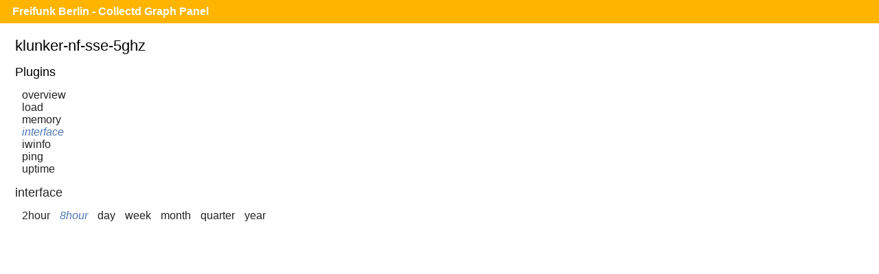

--- FILE ---
content_type: text/html;charset=UTF-8
request_url: https://monitor.berlin.freifunk.net/cgp/detail.php?p=interface&pi=br-dhcp&t=if_dropped&h=klunker-nf-sse-5ghz&s=28800&x=800&y=350
body_size: 1118
content:
<!DOCTYPE html>
<html>
<head>
	<meta charset="utf-8">
	<title>Freifunk Berlin - CGP - Klunker-nf-sse-5ghz - Interface - br-dhcp - if_dropped</title>
	<meta name="viewport" content="width=device-width">
	<link rel="stylesheet" href="/cgp/layout/style.css" type="text/css">
	<link rel="stylesheet" href="/cgp/layout/style-b.css" type="text/css" media="(max-width: 1000px),(max-device-width: 1000px) and (orientation: portrait),(max-device-width: 767px) and (orientation: landscape)">
	<link rel="stylesheet" href="/cgp/layout/style-c.css" type="text/css" media="(max-width: 767px),(max-device-width: 767px) and (orientation: portrait),(max-device-width: 499px) and (orientation: landscape)">
	<link rel="stylesheet" href="/cgp/layout/style-d.css" type="text/css" media="(max-width: 499px),(max-device-width: 499px) and (orientation: portrait)">
	<script type="text/javascript" src="/cgp/js/sprintf.js"></script>
	<script type="text/javascript" src="/cgp/js/strftime.js"></script>
	<script type="text/javascript" src="/cgp/js/RrdRpn.js"></script>
	<script type="text/javascript" src="/cgp/js/RrdTime.js"></script>
	<script type="text/javascript" src="/cgp/js/RrdGraph.js"></script>
	<script type="text/javascript" src="/cgp/js/RrdGfxCanvas.js"></script>
	<script type="text/javascript" src="/cgp/js/binaryXHR.js"></script>
	<script type="text/javascript" src="/cgp/js/rrdFile.js"></script>
	<script type="text/javascript" src="/cgp/js/RrdDataFile.js"></script>
	<script type="text/javascript" src="/cgp/js/RrdCmdLine.js"></script>
</head>
<body>

<div id="header">
  <h1><a href="/cgp/">Freifunk Berlin - Collectd Graph Panel</a></h1>
</div>
<div id="content">
<fieldset id="klunker-nf-sse-5ghz"><legend>klunker-nf-sse-5ghz</legend><input type="checkbox" id="navicon" class="navicon" />
<label for="navicon"></label>
<div><h2>Plugins</h2><ul><li><a href="/cgp/host.php?h=klunker-nf-sse-5ghz">overview</a></li>
<li><a href="/cgp/host.php?h=klunker-nf-sse-5ghz&amp;p=load">load</a></li>
<li><a href="/cgp/host.php?h=klunker-nf-sse-5ghz&amp;p=memory">memory</a></li>
<li><a class="selected" href="/cgp/host.php?h=klunker-nf-sse-5ghz&amp;p=interface">interface</a></li>
<li><a href="/cgp/host.php?h=klunker-nf-sse-5ghz&amp;p=iwinfo">iwinfo</a></li>
<li><a href="/cgp/host.php?h=klunker-nf-sse-5ghz&amp;p=ping">ping</a></li>
<li><a href="/cgp/host.php?h=klunker-nf-sse-5ghz&amp;p=uptime">uptime</a></li>
</ul></div><div class="graphs"><h2><a href="/cgp/host.php?h=klunker-nf-sse-5ghz&amp;p=interface">interface</a></h2>
<ul class="time-range">
<li><a  href="/cgp/detail.php?p=interface&amp;pi=br-dhcp&amp;t=if_dropped&amp;h=klunker-nf-sse-5ghz&amp;s=7200&amp;x=800&amp;y=350">2hour</a></li>
<li><a class="selected"  href="/cgp/detail.php?p=interface&amp;pi=br-dhcp&amp;t=if_dropped&amp;h=klunker-nf-sse-5ghz&amp;s=28800&amp;x=800&amp;y=350">8hour</a></li>
<li><a  href="/cgp/detail.php?p=interface&amp;pi=br-dhcp&amp;t=if_dropped&amp;h=klunker-nf-sse-5ghz&amp;s=86400&amp;x=800&amp;y=350">day</a></li>
<li><a  href="/cgp/detail.php?p=interface&amp;pi=br-dhcp&amp;t=if_dropped&amp;h=klunker-nf-sse-5ghz&amp;s=604800&amp;x=800&amp;y=350">week</a></li>
<li><a  href="/cgp/detail.php?p=interface&amp;pi=br-dhcp&amp;t=if_dropped&amp;h=klunker-nf-sse-5ghz&amp;s=2678400&amp;x=800&amp;y=350">month</a></li>
<li><a  href="/cgp/detail.php?p=interface&amp;pi=br-dhcp&amp;t=if_dropped&amp;h=klunker-nf-sse-5ghz&amp;s=8035200&amp;x=800&amp;y=350">quarter</a></li>
<li><a  href="/cgp/detail.php?p=interface&amp;pi=br-dhcp&amp;t=if_dropped&amp;h=klunker-nf-sse-5ghz&amp;s=31536000&amp;x=800&amp;y=350">year</a></li>
</ul>
<canvas id="ef82283c865ba6450580eba7ba0aed0cffcfe306" class="rrd">"-l"
"0"
"-w"
"800"
"-h"
"350"
"-t"
"Interface Packets dropped (br-dhcp) on klunker-nf-sse-5ghz"
"-v"
"Packets per second"
"-s"
"e-28800"
"CDEF:overlap=avg_20ef085,avg_54545703_neg,LT,avg_20ef085,avg_54545703_neg,IF"
"AREA:avg_20ef085#bfbfff"
"AREA:avg_54545703_neg#bfebbf"
"AREA:overlap#bfe0cf"
"LINE1:avg_20ef085#0000ff:Receive "
"GPRINT:min_20ef085:MIN:%5.1lf%s Min,"
"GPRINT:avg_20ef085:AVERAGE:%5.1lf%s Avg,"
"GPRINT:max_20ef085:MAX:%5.1lf%s Max,"
"GPRINT:avg_20ef085:LAST:%5.1lf%s Last"
"GPRINT:tot_20ef085:%5.1lf%s Total\l"
"LINE1:avg_54545703_neg#00b000:Transmit"
"GPRINT:min_54545703:MIN:%5.1lf%s Min,"
"GPRINT:avg_54545703:AVERAGE:%5.1lf%s Avg,"
"GPRINT:max_54545703:MAX:%5.1lf%s Max,"
"GPRINT:avg_54545703:LAST:%5.1lf%s Last"
"GPRINT:tot_54545703:%5.1lf%s Total\l"
</canvas></div></fieldset>
<script src="/cgp/js/CGP.js"></script>
<script>
CGP.drawAll(false);
</script>
</body>
</html>

--- FILE ---
content_type: text/javascript; charset=utf-8
request_url: https://monitor.berlin.freifunk.net/cgp/js/RrdDataFile.js
body_size: 1708
content:
/**
 *
 * This program is free software; you can redistribute it and/or modify it
 * under the terms of the GNU General Public License as published by the Free
 * Software Foundation; either version 2 of the License, or (at your option)
 * any later version.
 *
 * This program is distributed in the hope that it will be useful, but WITHOUT
 * ANY WARRANTY; without even the implied warranty of MERCHANTABILITY or
 * FITNESS FOR A PARTICULAR PURPOSE.  See the GNU General Public License for
 * more details.

 * You should have received a copy of the GNU General Public License along
 * with this program; if not, write to the Free Software Foundation, Inc.,
 * 59 Temple Place - Suite 330, Boston, MA  02111-1307, USA

 *
 * Manuel Sanmartin <manuel.luis at gmail.com>
 **/

"use strict";

/**
 * RrdDataFile
 * @constructor
 */
var RrdDataFile = function() {
	this.init.apply(this, arguments);
};

RrdDataFile.prototype = {
	rrdfiles: null,

	init: function()
	{
		this.rrdfiles = {};
		this.rrdfiles_fetching = {};
		this.rrdfiles_wait = {};
	},
	build: function(gdp, ft_step, rrd)
	{
		var cal_start, cal_end;
		var best_full_rra = -1, best_part_rra = -1, chosen_rra = 0;
		var best_full_step_diff = Infinity, best_part_step_diff = Infinity;
		var tmp_step_diff = 0, tmp_match = 0, best_match = -1;
		var full_match;
		var data_ptr;
		var rows;
		var rra;
		var i, ii;
		var last_update = rrd.getLastUpdate();

		var cf_idx = gdp.cf;
		var ds_cnt = rrd.getNrDSs();
		var rra_cnt = rrd.getNrRRAs();

		for (i = 0; i < ds_cnt; i++)
			gdp.ds_namv[i] = rrd.rrd_header.getDSbyIdx(i).getName();

		/* if the requested graph starts after the last available data point,
		 * return one big NaN instead of taking the finest (step=1) RRA */
		if (gdp.start > last_update) {
			ft_step = gdp.end - gdp.start;
			gdp.ds_cnt = ds_cnt;
			gdp.data = [];
			for (ii = 0; ii < ds_cnt; ii++)
				gdp.data[ii] = Number.NaN;
			return ft_step;
		}

		for (i = 0; i < rra_cnt; i++) {
			rra = rrd.getRRAInfo(i);
			if (RrdGraphDesc.cf_conv(rra.getCFName()) === cf_idx) {
				/* covered seconds in this RRA */
				var range_secs = rra.getStep();
				cal_end = last_update - (last_update % range_secs);
				cal_start = cal_end - (range_secs * rra.row_cnt);
				full_match = gdp.end - gdp.start;

				tmp_step_diff = Math.abs(ft_step - range_secs);
				if (cal_start <= gdp.start) {
					if (tmp_step_diff < best_full_step_diff) {
						best_full_step_diff = tmp_step_diff;
						best_full_rra = i;
					}
				} else {
					tmp_match = full_match;
					if (cal_start > gdp.start) tmp_match -= (cal_start - gdp.start);
					if (best_match < tmp_match || (best_match === tmp_match &&
								tmp_step_diff < best_part_step_diff)) {
						best_match = tmp_match;
						best_part_step_diff = tmp_step_diff;
						best_part_rra = i;
					}
				}
			}
		}

		if (best_full_rra >= 0) chosen_rra = best_full_rra;
		else if (best_part_rra >= 0) chosen_rra = best_part_rra;
		else throw "the RRD does not contain an RRA matching the chosen CF";

		var rra_info = rrd.getRRAInfo(chosen_rra);
		rra = rrd.getRRA(chosen_rra);

		ft_step = rra_info.getStep();
		gdp.start -= (gdp.start % ft_step);
		gdp.end += (ft_step - gdp.end % ft_step);
		rows = (gdp.end - gdp.start) / ft_step + 1;

		gdp.ds_cnt = ds_cnt;
		data_ptr = 0;

		var rra_end_time = (last_update - (last_update % ft_step));
		var rra_start_time = (rra_end_time - (ft_step * (rra_info.row_cnt - 1)));
		/* here's an error by one if we don't be careful */
		var start_offset = (gdp.start + ft_step - rra_start_time) / ft_step;
		var end_offset = (rra_end_time - gdp.end) / ft_step;

		gdp.data = [];

		for (i = start_offset; i < rra.row_cnt - end_offset; i++) {
			if (i < 0) {
				for (ii = 0; ii < ds_cnt; ii++)
					gdp.data[data_ptr++] = Number.NaN;
			} else if (i >= rra.row_cnt) {
				for (ii = 0; ii < ds_cnt; ii++)
					gdp.data[data_ptr++] = Number.NaN;
			} else {
				for(ii = 0; ii < ds_cnt; ii++)
					gdp.data[data_ptr++] = rra.getEl(i, ii);
			}
		}
		return ft_step;
	},
	fetch: function(gdp, ft_step)
	{
		var rrd;

		if (gdp.rrd in this.rrdfiles) {
			rrd = this.rrdfiles[gdp.rrd];
		} else {
			var bf = FetchBinaryURL(gdp.rrd);
			rrd = new RRDFile(bf);
			this.rrdfiles[gdp.rrd] = rrd;
		}

		return this.build(gdp, ft_step, rrd);
	},
	fetch_async_callback: function(bf, args)
	{
		var rrd;

		rrd = new RRDFile(bf);
		args.this.rrdfiles[args.gdp.rrd] = rrd;
		args.callback(args.callback_arg, args.this.build(args.gdp, args.ft_step, rrd));

		for(var vname in args.this.rrdfiles_wait)
		{
			var o_args = args.this.rrdfiles_wait[vname];
			if (args.gdp.rrd == o_args.gdp.rrd)
			{
				delete args.this.rrdfiles_wait[vname];
				o_args.callback(o_args.callback_arg, args.this.build(o_args.gdp, o_args.ft_step, rrd));
			}
		}
	},
	fetch_async: function(gdp, ft_step, callback, callback_arg)
	{
		if (gdp.rrd === null) return -1;

		if (gdp.rrd in this.rrdfiles) {
			callback(callback_arg, this.build(gdp, ft_step, this.rrdfiles[gdp.rrd]));
		} else if (gdp.rrd in this.rrdfiles_fetching) {
			this.rrdfiles_wait[gdp.vname] = { this:this, gdp: gdp, ft_step: ft_step, callback: callback, callback_arg: callback_arg };
			if (gdp.rrd in this.rrdfiles)
			{
				delete this.rrdfiles_wait[gdp.vname];
				callback(callback_arg, this.build(gdp, ft_step, this.rrdfiles[gdp.rrd]));
			}
		} else {
			this.rrdfiles_fetching[gdp.rrd] = FetchBinaryURLAsync(gdp.rrd, this.fetch_async_callback, { this:this, gdp: gdp, ft_step: ft_step, callback: callback, callback_arg: callback_arg });
		}
		return 0;
	}
};
